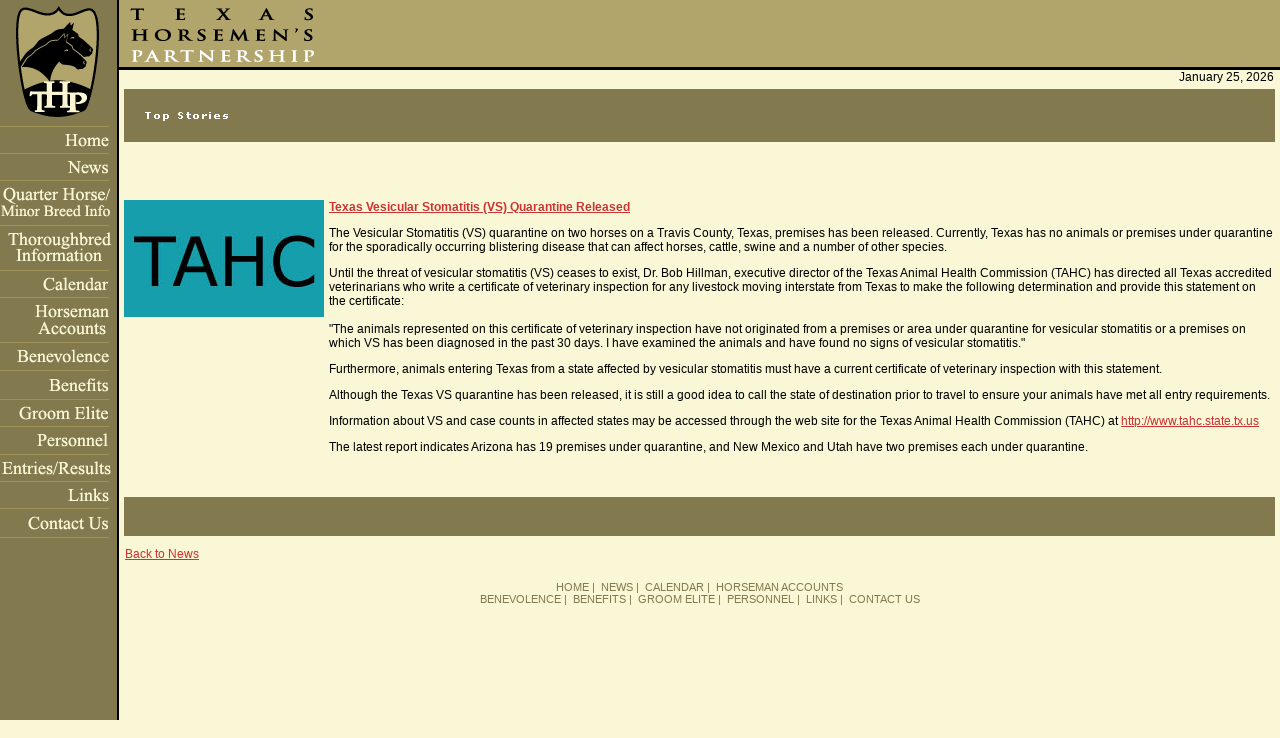

--- FILE ---
content_type: text/html
request_url: http://texashorsemen.com/news/news_VS05release.asp
body_size: 4001
content:
<!DOCTYPE Html PUBLIC "-//w3c//dtd HTML 4.0 Transitional//EN">
<HTML>
  <HEAD>
    <TITLE>Texas Horsemen's Partnership Home Page</TITLE>
    <META Http-equiv="Content-Type" Content="text/html; charset=iso-8859-1">
    <LINK Rel="STYLESHEET" Href="../style/thp.css" Type="text/css">
  </HEAD>
  <SCRIPT Language="JavaScript1.2">
  <!-- Begin
  var months=new Array(13);
  months[1]="January";
  months[2]="February";
  months[3]="March";
  months[4]="April";
  months[5]="May";
  months[6]="June";
  months[7]="July";
  months[8]="August";
  months[9]="September";
  months[10]="October";
  months[11]="November";
  months[12]="December";
  var time=new Date();
  var lmonth=months[time.getMonth() + 1];
  var date=time.getDate();
  var year=time.getFullYear();
  // End -->
  </SCRIPT>

  <BODY Bgcolor="f9f7d5" Text="#000000" Leftmargin="0" Topmargin="0" Marginwidth="0" Marginheight="0">

    <TABLE Cellpadding=0 Cellspacing=0 Width="100%" Height="100%" Border="0">
      <TR>
        <TD Width="119" Valign="top">
          <SCRIPT language="JavaScript">
<!--//
browser_name = navigator.appName; browser_version = parseFloat(navigator.appVersion);
if (browser_name == "Netscape" && browser_version >= 3.0) { roll = 'true'; }
else if (browser_name == "Microsoft Internet Explorer" && browser_version >= 3.0) { roll = 'true'; }
else { roll = 'false'; }

function msover1(img,ref) { if (roll == 'true') { document.images[img].src = ref; } }
function msout1(img,ref)  { if (roll == 'true') { document.images[img].src = ref; } }
//-->
</SCRIPT>


<script>
  (function(i,s,o,g,r,a,m){i['GoogleAnalyticsObject']=r;i[r]=i[r]||function(){
  (i[r].q=i[r].q||[]).push(arguments)},i[r].l=1*new Date();a=s.createElement(o),
  m=s.getElementsByTagName(o)[0];a.async=1;a.src=g;m.parentNode.insertBefore(a,m)
  })(window,document,'script','//www.google-analytics.com/analytics.js','ga');
  ga('create', 'UA-2326779-14', 'auto');
    ga('require', 'linkid', 'linkid.js');
	ga('require', 'displayfeatures');  
  ga('send', 'pageview');
</script>

<TABLE border=0 cellpadding=0 cellspacing=0 height="100%" bgcolor="#82794f">
  <TR>
    <TD background="/images/leftTable_BG.gif"  cellpadding=0 cellspacing=0 valign="top">

      <TABLE height="100%" border=0 cellpadding=0 cellspacing=0 valign="top">
        <TR>
          <TD valign="top">
            <A href="/default.asp" onmouseover="msover1('home','/images/logo_on.gif');" onmouseout="msout1('home','/images/logo_off.gif');">
            <IMG name="home" src="/images/logo_off.gif" width=119 height=119 border=0 align="top"></A>
          </TD>
        </TR>

        <TR>
          <TD valign="top">
            <IMG src="/images/divider.gif" width=119 height=8 align="top">
          </TD>
        </TR>
		<TR>
          <TD valign="top">
            <A href="/default.asp" onmouseover="msover1('homeB','/images/home_on.gif');" onmouseout="msout1('homeB','/images/home_off.gif');">
            <IMG name="homeB" src="/images/home_off.gif" width=119 height=27 border=0 align="top"></A>
          </TD>
        </TR>
        <TR>
          <TD valign="top">
            <A href="/news/index.asp" onmouseover="msover1('news','/images/news_on.gif');" onmouseout="msout1('news','/images/news_off.gif');">
            <IMG name="news" src="/images/news_off.gif" width=119 height=27 border=0 align="top"></A>
          </TD>
        </TR>
      	<TR>
          <TD valign="top">
            <A href="/thbpa/index.asp" onmouseover="msover1('thbpa','/images/thbpa_on2.gif');" onmouseout="msout1('thbpa','/images/thbpa_off2.gif');">
            <IMG name="thbpa" src="/images/thbpa_off2.gif" width=119 height=45 border=0 align="top"></A>
          </TD>
        </TR>

		<TR>
          <TD valign="top">
            <A href="/tthbpa/index.asp" onmouseover="msover1('tthbpa','/images/tthbpa_on2.gif');" onmouseout="msout1('tthbpa','/images/tthbpa_off2.gif');">
            <IMG name="tthbpa" src="/images/tthbpa_off2.gif" width=119 height=45 border=0 align="top"></A>
          </TD>
        </TR>

        <TR>
          <TD valign="top">
            <A href="/calendar/index.asp" onmouseover="msover1('cal','/images/calendar_on.gif');" onmouseout="msout1('cal','/images/calendar_off.gif');">
            <IMG name="cal" src="/images/calendar_off.gif" width=119 height=27 border=0 align="top"></A>
          </TD>
        </TR>


        <TR>
          <TD valign="top">
            <A href="https://hbweb.incompass-solutions.com/?siteID=101" onmouseover="msover1('horseman','/images/horseman_on.gif');" onmouseout="msout1('horseman',' /images/horseman_off.gif');">
            <IMG name="horseman" src=" /images/horseman_off.gif" width=119 height=45 border=0 align="top"></A>
          </TD>
        </TR>



        <TR>
          <TD valign="top">
            <A href=" /benevolence/index.asp" onmouseover="msover1('benevo',' /images/benevolence_on.gif');" onmouseout="msout1('benevo',' /images/benevolence_off.gif');">
            <IMG name="benevo" src=" /images/benevolence_off.gif" width=119 height=28 border=0></A>
          </TD>
        </TR>

        <TR>
          <TD valign="top">
            <A href=" /benefits/index.asp" onmouseover="msover1('benefits',' /images/benefits_on.gif');" onmouseout="msout1('benefits',' /images/benefits_off.gif');">
            <IMG name="benefits" src=" /images/benefits_off.gif" width=119 height=29 border=0></A>
          </TD>
        </TR>


        <TR>
          <TD valign="top">
            <A href=" /grooms/index.asp" onmouseover="msover1('grooms',' /images/grooms_on.gif');" onmouseout="msout1('grooms',' /images/grooms_off.gif');">
            <IMG name="grooms" src=" /images/grooms_off.gif" width=119 height=27 border=0></A>
          </TD>
        </TR>



        <TR>
          <TD valign="top">
            <A href=" /personnel/index.asp" onmouseover="msover1('person',' /images/personnel_on.gif');" onmouseout="msout1('person',' /images/personnel_off.gif');">
            <IMG name="person" src=" /images/personnel_off.gif" width=119 height=28 border=0></A>
          </TD>
        </TR>


        <TR>
          <TD valign="top">
            <A href=" /entries_results/index.asp" onmouseover="msover1('ent',' /images/entries_results_on.gif');" onmouseout="msout1('ent',' /images/entries_results_off.gif');">
            <IMG name="ent" src=" /images/entries_results_off.gif" width=119 height=27 border=0 align="top"></A>
          </TD>
        </TR>

        <!-- use this menu item when THP is ready
        <TR>
          <TD Valign="top">
            <A Href=" /merchandise.asp">
            <IMG Src=" /images/merchandise_off.gif" Width=119 Height=28 Border=0></A>
          </TD>
        </TR>
        -->

        <TR>
          <TD valign="top">
            <A href=" /links/index.asp" onmouseover="msover1('links',' /images/links_on.gif');" onmouseout="msout1('links',' /images/links_off.gif');">
            <IMG name="links" src=" /images/links_off.gif" width=119 height=27 border=0></A>
          </TD>
        </TR>

        <TR>
          <TD valign="top">
            <A href=" /contactus/index.asp" onmouseover="msover1('contact',' /images/contactUs_on.gif');" onmouseout="msout1('contact',' /images/contactUs_off.gif');">
            <IMG name="contact" src=" /images/contactUs_off.gif" width=119 height=29 border=0></A></TD>
        </TR>

		<TR>
          <TD height="100%" valign="bottom"> <IMG src=" /images/clear_pixel.gif" width=119 height="200" align="bottom">
          </TD>
 		</TR>
      </TABLE>

    </TD>
  </TR>
</TABLE>

        </TD>

        <TD Valign="top">
          <TABLE Width="100%" Border="0" Cellspacing="0" Cellpadding="0" Valign=Top>
            <TR >
              <TD Width="207" Height="70" Align=left Background="../images/top_middle_BG.gif">
                <IMG Src="../images/top_logo_name.gif" Width="207" Height="64">
              </TD>
            </TR>

            <TR Bgcolor="f9f7d5">
              
          <TD Align=Right> 
                <SCRIPT Language="JavaScript1.2">
                <!-- Begin
                document.write(lmonth + " " + date + ", " + year );
                // End -->
                </SCRIPT>
&nbsp; </TD>
            </TR>
          </TABLE>
          <TABLE Width="100%" Border="0" Cellspacing="5" Cellpadding="0" Height="457">
  <TR>
    <TD Colspan="2" Bgcolor="82794f"><IMG Src="../images/main_top_stories.gif" Width="293" Height="15"></TD>
  </TR>

  <TR>
    <TD Colspan="2"><IMG Src="../images/clear_pixel.gif" Width="3" Height="10"></TD>
  </TR>

  <TR>
    <TD Valign="top" Width="125"><IMG Src="../images/TAHC.jpg" Width="200" Height="117" Align="top"></TD>
    <TD Valign="top"><FONT ID="STORY"><B>Texas Vesicular Stomatitis (VS) Quarantine 
      Released</b> </font> <p>The Vesicular Stomatitis (VS) quarantine on two 
        horses on a Travis County, Texas, premises has been released. Currently, 
        Texas has no animals or premises under quarantine for the sporadically 
        occurring blistering disease that can affect horses, cattle, swine and 
        a number of other species. </p>
      <p>Until the threat of vesicular stomatitis (VS) ceases to exist, Dr. Bob 
        Hillman, executive director of the Texas Animal Health Commission (TAHC) 
        has directed all Texas accredited veterinarians who write a certificate 
        of veterinary inspection for any livestock moving interstate from Texas 
        to make the following determination and provide this statement on the 
        certificate: <br>
        <br>
        &quot;The animals represented on this certificate of veterinary inspection 
        have not originated from a premises or area under quarantine for vesicular 
        stomatitis or a premises on which VS has been diagnosed in the past 30 
        days. I have examined the animals and have found no signs of vesicular 
        stomatitis.&quot;</p>
      <p>Furthermore, animals entering Texas from a state affected by vesicular 
        stomatitis must have a current certificate of veterinary inspection with 
        this statement.</p>
      <p>Although the Texas VS quarantine has been released, it is still a good 
        idea to call the state of destination prior to travel to ensure your animals 
        have met all entry requirements. </p>
      <p>Information about VS and case counts in affected states may be accessed 
        through the web site for the Texas Animal Health Commission (TAHC) at 
        <a href="http://www.tahc.state.tx.us" target="_blank">http://www.tahc.state.tx.us</a></p>
      <p> The latest report indicates Arizona has 19 premises under quarantine, 
        and New Mexico and Utah have two premises each under quarantine.</p>
      </TD>
  </TR>

   <TR>
    <TD Colspan="2" Bgcolor="82794f"><IMG Src="../images/clear_pixel.gif" Width="1" Height="1"></TD>
  </TR>
</TABLE>

      <table width="100%" border="0" cellspacing="3" cellpadding="3">
        <tr>
          <td><a href="index.asp"><FONT ID="STORY">Back to News</font></a></td>
        </tr>
      </table>
      <br>
      <CENTER>
<FONT id="nav">
<A href="http://www.texashorsemen.com/default.asp" id="NAV">HOME</A>&nbsp|&nbsp
<A href="http://www.texashorsemen.com/news/index.asp" id="NAV">NEWS</A>&nbsp|&nbsp
<A href="http://www.texashorsemen.com/calendar/index.asp" id="NAV">CALENDAR</A>&nbsp|&nbsp
<A href="https://hbweb.incompass-solutions.com/rtoHBWebPinLogin.jsp?siteID=101" id="NAV">HORSEMAN ACCOUNTS</A><BR>
<A href="http://www.texashorsemen.com/benevolence/index.asp" id="NAV">BENEVOLENCE</A>&nbsp|&nbsp
<A href="http://www.texashorsemen.com/benefits/index.asp" id="NAV">BENEFITS</A>&nbsp|&nbsp
<A href="http://www.texashorsemen.com/grooms/index.asp" id="NAV">GROOM ELITE</A>&nbsp|&nbsp
<A href="http://www.texashorsemen.com/personnel/index.asp" id="NAV">PERSONNEL</A>&nbsp|&nbsp
<A href="http://www.texashorsemen.com/links/index.asp" id="NAV">LINKS</A>&nbsp|&nbsp
</FONT><A href="http://www.texashorsemen.com/contactus/index.asp" id="NAV"><FONT id="nav">CONTACT US
</font>
</a></CENTER>


        </TD>

             </TR>
    </TABLE>

  </BODY>
</HTML>


--- FILE ---
content_type: text/plain
request_url: https://www.google-analytics.com/j/collect?v=1&_v=j102&a=1518530426&t=pageview&_s=1&dl=http%3A%2F%2Ftexashorsemen.com%2Fnews%2Fnews_VS05release.asp&ul=en-us%40posix&dt=Texas%20Horsemen%27s%20Partnership%20Home%20Page&sr=1280x720&vp=1280x720&_u=KGBAgEAjAAAAACAAI~&jid=2170854&gjid=1976056433&cid=1390214088.1769343154&tid=UA-2326779-14&_gid=896594645.1769343154&_slc=1&z=127030770
body_size: -286
content:
2,cG-4KWM8K6VQ6